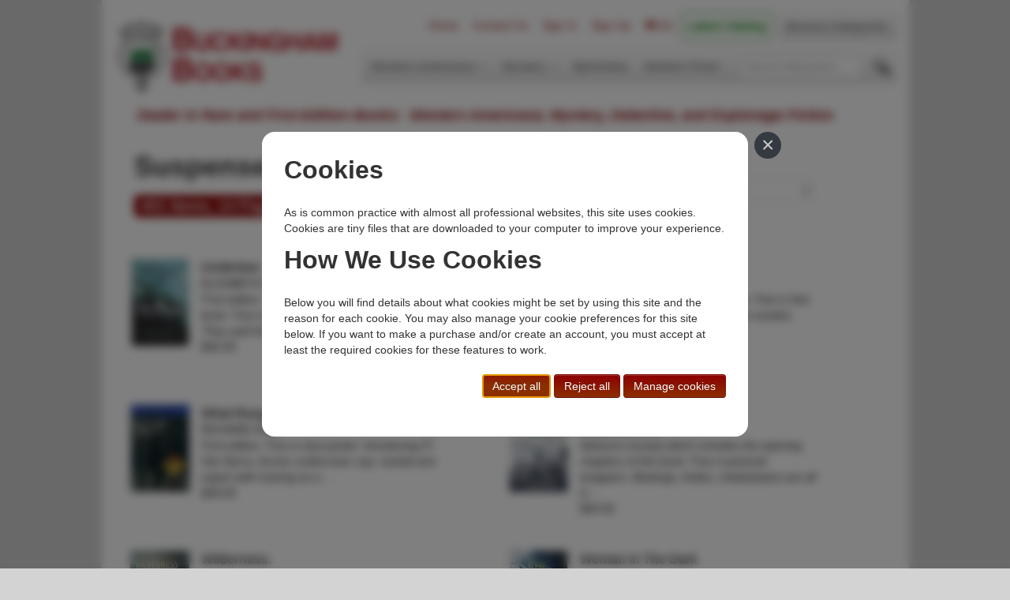

--- FILE ---
content_type: text/html; charset=utf-8
request_url: https://www.buckinghambooks.com/topic/suspense-thrillers/?page=19&sort_order=title
body_size: 5707
content:


<!DOCTYPE html>
<html lang="en">
    <head>
        <meta charset="utf-8"/>
        <meta http-equiv="content-type" content="text/html; charset=utf-8"/>
        <meta name="viewport" content="width=device-width, initial-scale=1.0">
        <meta name="description" content="Buckingham Books web site"/>
        <meta name="author" content="sales@buckinghambooks.com"/>

        <title>
    
         Suspense/Thrillers  books
    
</title>
        <link rel="icon" type="image/png" href="/static/basic_cms_store2/img/logo.png" />
        <link href="/static/basic_cms_store2/css/bootstrap-min.css" rel="stylesheet"/>
        <link rel="stylesheet" type="text/css" href="/static/basic_cms_store2/css/smoothness/jquery-ui-min.css" />
        <link href="/static/basic_cms_store2/css/styles.css" rel="stylesheet"/>
        <link href="/static/basic_cms_store2/css/print.css" rel="stylesheet" media="print"/>
        <link rel="stylesheet" href="https://maxcdn.bootstrapcdn.com/font-awesome/4.4.0/css/font-awesome.min.css">
        <link href="/static/gdpr-cookie-consent/css/gdpr-cookie-consent.css" rel="stylesheet" />
        <!-- HTML5 shim, for IE6-8 support of HTML5 elements -->
        <!--[if lt IE 9]>
          <script src="../assets/js/html5shiv.js"></script>
        <![endif]-->
        <!--[if IE]>
        <style type="text/css">
            #tagline {
                margin-top: -13px;
            }
        </style>
        <![endif]-->
        <script src="https://code.jquery.com/jquery-2.2.4.min.js"   integrity="sha256-BbhdlvQf/xTY9gja0Dq3HiwQF8LaCRTXxZKRutelT44="   crossorigin="anonymous"></script>
        <script src="https://code.jquery.com/ui/1.12.0/jquery-ui.min.js"   integrity="sha256-eGE6blurk5sHj+rmkfsGYeKyZx3M4bG+ZlFyA7Kns7E="   crossorigin="anonymous"></script>

        <script type="text/javascript" src="/static/basic_cms_store2/js/bootstrap-min.js"></script>
        <script type="text/javascript" src="/static/basic_cms_store2/js/index.js"></script>
        <script type="text/javascript" src="/static/basic_cms_store2/js/library.js"></script>

        <link rel="stylesheet" type="text/css" href="https://cdn.jsdelivr.net/npm/cookieconsent@3/build/cookieconsent.min.css" />
        
    <!-- Return to Top -->
    <a href="javascript:" id="return-to-top"><i class="icon-chevron-up"></i></a>
    <!-- ICON NEEDS FONT AWESOME FOR CHEVRON UP ICON -->
    <link href="//netdna.bootstrapcdn.com/font-awesome/3.2.1/css/font-awesome.css" rel="stylesheet">

    </head>
    <body>
        <div id="container">
            <div class="masthead">
                <ul class="nav nav-pills pull-right" style="margin-top: -10px; ">
                  <li><a href="/" rel=nofollow>Home</a></li>
                  <li><a href="/contact/" rel=nofollow>Contact Us</a></li>
<!-- FIXED: Put in user.is_authenticated                    -->
                  
                    <!-- The input in the following li had to be styled here for the styling to be applied -->
                    <li><a href="/accounts/login/?next=/topic/suspense-thrillers/?page=19&amp;sort_order=title" rel=nofollow>Sign In</a></li>
                  <li><a href="/accounts/signup/" rel=nofollow>Sign Up</a>
                  <li><a href="/cart/" title="Zero items in shopping cart" rel=nofollow><i class="fa fa-shopping-cart"></i> <span>(0)</span></a></li>
                  
                  
                  <li class="dropdown catalog-dropdown" style="margin-right:0.5rem">
                      <a href="https://drive.google.com/file/d/1UD9mFk4dEFDQTxUwjvAnyxcBFxHoNbtt/view" class="dropdown-toggle" style="color:hsla(120, 100%, 25%); font-weight:800" rel=nofollow>Latest Catalog </a>
                      
                      <ul class="dropdown-menu">
                          <li class="dropdown-header">Previous Catalogs...</li>
                          
                          <li><a href="https://drive.google.com/file/d/1HQe0fT-1n4nVfnbFYXYR2VpkDG2P_R0_/view?usp=drive_link" rel=nofollow>WA-154</a></li>
                          
                          <li><a href="https://drive.google.com/file/d/1hWAgQGYfT36Pb1IXjj2IHmAu4n0cOjv1/view?usp=drive_link" rel=nofollow>WA-153</a></li>
                          
                      </ul>
                      
                  </li>
                  
                  <li class="nav-link"><a href="/topic/">Browse Categories</a></li>
                  
                </ul>
                <h3 class="muted">
                    <a href="/" rel=nofollow><img src="/static/basic_cms_store2/img/site_head.png" alt="Rare and First Edition Books from Buckingham Books"/></a>
                </h3>
                <div class="navbar">
                  <div class="navbar-inner">
                    <div class="container">
                      <ul class="nav">
                        
                            
                                
                                    <li class="dropdown">
                                        <a href="#" class="dropdown-toggle" data-toggle="dropdown" rel=nofollow>Western Americana <b class="caret"></b></a>
                                        <ul class="dropdown-menu">
                                        
                                            <li><a href="/topic/billy-the-kid/" rel=nofollow>Billy the Kid</a></li>
                                        
                                            <li><a href="/topic/cowboys-ranching-cattle-range/" rel=nofollow>Cowboys, Cattle, &amp; Range</a></li>
                                        
                                            <li><a href="/topic/exploration-expedition/" rel=nofollow>Exploration &amp; Expeditions</a></li>
                                        
                                            <li><a href="/topic/indians/" rel=nofollow>Indians</a></li>
                                        
                                            <li><a href="/topic/outlaws-lawmen/" rel=nofollow>Outlaws &amp; Lawmen</a></li>
                                        
                                            <li><a href="/topic/military/" rel=nofollow>Military</a></li>
                                        
                                            <li><a href="/topic/states-territories/" rel=nofollow>States &amp; Territories</a></li>
                                        
                                            <li><a href="/topic/transportation/" rel=nofollow>Transportation</a></li>
                                        
                                            <li><a href="/topic/railroad/" rel=nofollow>Railroads</a></li>
                                        
                                            <li><a href="/topic/women/" rel=nofollow>Women</a></li>
                                        
                                        </ul>
                                    </li>
                                
                            
                        
                            
                                
                                    <li class="dropdown">
                                        <a href="#" class="dropdown-toggle" data-toggle="dropdown" rel=nofollow>Mystery <b class="caret"></b></a>
                                        <ul class="dropdown-menu">
                                        
                                            <li><a href="/topic/authors-1st-mystery/" rel=nofollow>Author&#x27;s First Mystery</a></li>
                                        
                                            <li><a href="/topic/bibliomystery/" rel=nofollow>Bibliomysteries</a></li>
                                        
                                            <li><a href="/topic/crime-club-mystery/" rel=nofollow>Crime Club</a></li>
                                        
                                            <li><a href="/topic/espionage/" rel=nofollow>Espionage</a></li>
                                        
                                            <li><a href="/topic/fine-arts-mysteries/" rel=nofollow>Fine Arts Mysteries</a></li>
                                        
                                            <li><a href="/topic/historical-mysteries/" rel=nofollow>Historical</a></li>
                                        
                                            <li><a href="/topic/police-procedurals/" rel=nofollow>Police Procedurals</a></li>
                                        
                                            <li><a href="/topic/queens-quorum/" rel=nofollow>Queen&#x27;s Quorum</a></li>
                                        
                                            <li><a href="/topic/sherlock-holmes/" rel=nofollow>Sherlockiana</a></li>
                                        
                                            <li><a href="/topic/suspense-thrillers/" rel=nofollow>Suspense / Thrillers</a></li>
                                        
                                        </ul>
                                    </li>
                                
                            
                        
                            
                                
                                    <li><a href="/topic/ephemera/" rel=nofollow>Ephemera</a></li>
                                
                            
                        
                            
                                
                                    <li><a href="/topic/modern-first-edition/" rel=nofollow>Modern Firsts</a></li>
                                
                            
                        
                            
                        
                            
                        
                            
                        
                            
                        
                            
                        
                            
                        
                            
                        
                            
                        
                            
                        
                            
                        
                            
                        
                            
                        
                            
                        
                            
                        
                            
                        
                            
                        
                            
                        
                            
                        
                            
                        
                            
                        
                        <li>
                            <form id="search_form" action="/search/" method="GET">
                                <input type="text" name="q" placeholder="Search title/author..." title="Include quotes around search text to force an exact match.  Prefix with a: to search only by author."/>
                                <input type="image" src="/static/basic_cms_store2/img/find.png" title="Enter word(s) from author name and/or book title and then click to search"/>&nbsp;&nbsp;
                                <input type="hidden" name="sort_order" value="title" />
                                <input type="hidden" name="author" value="" />
                            </form>
                        </li>
                      </ul>
                      <script type="text/javascript">
                        $('#search_form [name="q"]').on("change", function() {

                        })
                      </script>
                    </div>
                  </div>
                </div><!-- /.navbar -->
                <div id="tagline">
                    <h2 style="box-sizing:border-box;">Dealer in Rare and First-Edition Books:&nbsp;&nbsp;Western Americana; Mystery, Detective, and Espionage Fiction</h2>
                </div>
            </div>
            <div class="container">
                
<div class="row" style="margin-bottom:2rem">
    <div class="span8" id="results_summary">
        
            <h1> Suspense/Thrillers </h1>
        
        <div  style="display:inline-block;margin-bottom:1.3rem;font-weight:700; font-size:1.2rem;background-color: #8B0000;color:white;border-radius:5px; padding:4px 8px;">401 items, 14 Pages of Results
        </div>
    </div>
    <script type="text/javascript">
        <!-- If querying, then sort_order is the only thing set in the option value attributes because queries can be so variable and can contain quotes, etc.  The query is always filled in to the query field and all preliminary submissions, including select choices, are from there.  The footer links are OK because they have quotes transformed when rendered -->
        let sort_value = "/topic/suspensethrillers/?sort_order=title"
        $(function(){
            $('#sort_order')[0].value = sort_value
        })
    </script>
    <div class="span4">
        <br>
        <label><b>Sort Order:</b></label>
        <select id="sort_order">
            <option value="/topic/suspensethrillers/?sort_order=title">Title Ascending</option>
            <option value="/topic/suspensethrillers/?sort_order=-title">Title Descending</option>
            <option value="/topic/suspensethrillers/?sort_order=author">Author Ascending</option>
            <option value="/topic/suspensethrillers/?sort_order=-author">Author Descending</option>
            <option value="/topic/suspensethrillers/?sort_order=-date_created">Arrival Date - Most Recent First</option>
            <option value="/topic/suspensethrillers/?sort_order=date_created">Arrival Date - Oldest First</option>
            <option value="/topic/suspensethrillers/?sort_order=price">Price - Lowest First</option>
            <option value="/topic/suspensethrillers/?sort_order=-price">Price - Highest First</option>
        </select>
    </div>
</div>
<div class="row">

        <div class="span6">
            
                <div class="book_result" id="book_41528">
                    <div class="book_result_thumb">
                        <a href="/book/undertow/" title="Undertow">
                            <img src='/media/images/thumb/41528.jpg' alt="Undertow" />
                        </a>
                    </div>
                    <div>
                        <p class="caption" style="float: left;">
                            <a href="/book/undertow/" title="Undertow">
                                <span class="book_title">Undertow</span><br/>
                            ELIZABETH HEATHCOTE<br/>
                            <i>First edition. Signed by the author. Author&#x27;s first book. Fine in dust jacket. *My husband&#x27;s lover. They said her death …</i>
                            <br/>$45.00
                            </a>
                        </p>
                    </div>
                </div>

        </div>
    

        <div class="span6">
            
                <div class="book_result" id="book_31470">
                    <div class="book_result_thumb">
                        <a href="/book/voodoo-eyes/" title="Voodoo Eyes.">
                            <img src='/media/images/thumb/31470.jpg' alt="Voodoo Eyes." />
                        </a>
                    </div>
                    <div>
                        <p class="caption" style="float: left;">
                            <a href="/book/voodoo-eyes/" title="Voodoo Eyes.">
                                <span class="book_title">Voodoo Eyes.</span><br/>
                            NICK STONE<br/>
                            <i>First edition. Signed by the author. Fine in fine dust jacket. Meet the man with the voodoo eyes: Solomon Boukman. …</i>
                            <br/>$40.00
                            </a>
                        </p>
                    </div>
                </div>

        </div>
    </div><div class="row">

        <div class="span6">
            
                <div class="book_result" id="book_12354">
                    <div class="book_result_thumb">
                        <a href="/book/what-rough-beast/" title="What Rough Beast?">
                            <img src='/media/images/thumb/12354.jpg' alt="What Rough Beast?" />
                        </a>
                    </div>
                    <div>
                        <p class="caption" style="float: left;">
                            <a href="/book/what-rough-beast/" title="What Rough Beast?">
                                <span class="book_title">What Rough Beast?</span><br/>
                            RICHARD HILL<br/>
                            <i>First edition. Fine in dust jacket. Introducing PI Gat Sierra, former undercover cop, marital arts expert with training as a …</i>
                            <br/>$28.00
                            </a>
                        </p>
                    </div>
                </div>

        </div>
    

        <div class="span6">
            
                <div class="book_result" id="book_20136">
                    <div class="book_result_thumb">
                        <a href="/book/white-jazz-1/" title="White Jazz.">
                            <img src='/media/images/thumb/20136.jpg' alt="White Jazz." />
                        </a>
                    </div>
                    <div>
                        <p class="caption" style="float: left;">
                            <a href="/book/white-jazz-1/" title="White Jazz.">
                                <span class="book_title">White Jazz.</span><br/>
                            JAMES ELLROY<br/>
                            <i>Advance excerpt which includes the opening chapters of this book. Fine in pictorial wrappers. Beatings, bribes, shakedowns are all in …</i>
                            <br/>$50.00
                            </a>
                        </p>
                    </div>
                </div>

        </div>
    </div><div class="row">

        <div class="span6">
            
                <div class="book_result" id="book_20869">
                    <div class="book_result_thumb">
                        <a href="/book/wilderness-1/" title="Wilderness.">
                            <img src='/media/images/thumb/20869.jpg' alt="Wilderness." />
                        </a>
                    </div>
                    <div>
                        <p class="caption" style="float: left;">
                            <a href="/book/wilderness-1/" title="Wilderness.">
                                <span class="book_title">Wilderness.</span><br/>
                            ROBERT B. PARKER<br/>
                            <i>First edition. Signed by the author. Aaron Newman witnesses a murder and identifies the killer as Adolph Karl, a professional …</i>
                            <br/>$100.00
                            </a>
                        </p>
                    </div>
                </div>

        </div>
    

        <div class="span6">
            
                <div class="book_result" id="book_45413">
                    <div class="book_result_thumb">
                        <a href="/book/woman-in-the-dark/" title="Woman In The Dark">
                            <img src='/media/images/thumb/45413.jpg' alt="Woman In The Dark" />
                        </a>
                    </div>
                    <div>
                        <p class="caption" style="float: left;">
                            <a href="/book/woman-in-the-dark/" title="Woman In The Dark">
                                <span class="book_title">Woman In The Dark</span><br/>
                            VANESSA SAVAGE<br/>
                            <i>First edition. Signed by the author. As new, unread copy in dust jacket. Author&#x27;s first novel. For Sarah and Patrick, …</i>
                            <br/>$45.00
                            </a>
                        </p>
                    </div>
                </div>

        </div>
    </div><div class="row">

        <div class="span6">
            
                <div class="book_result" id="book_38114">
                    <div class="book_result_thumb">
                        <a href="/book/written-in-the-blood/" title="Written In The Blood">
                            <img src='/media/images/thumb/38114.jpg' alt="Written In The Blood" />
                        </a>
                    </div>
                    <div>
                        <p class="caption" style="float: left;">
                            <a href="/book/written-in-the-blood/" title="Written In The Blood">
                                <span class="book_title">Written In The Blood</span><br/>
                            STEPHEN LLOYD JONES<br/>
                            <i>First edition. Signed and dated by the author. Fine in dust jacket. High in the mountains of the Swiss Alps …</i>
                            <br/>$45.00
                            </a>
                        </p>
                    </div>
                </div>

        </div>
    

        <div class="span6">
            
                <div class="book_result" id="book_42258">
                    <div class="book_result_thumb">
                        <a href="/book/wrong-place/" title="Wrong Place">
                            <img src='/media/images/thumb/42258.jpg' alt="Wrong Place" />
                        </a>
                    </div>
                    <div>
                        <p class="caption" style="float: left;">
                            <a href="/book/wrong-place/" title="Wrong Place">
                                <span class="book_title">Wrong Place</span><br/>
                            MICHELLE DAVIES<br/>
                            <i>First edition. Signed by the author. As new, unread copy in dust jacket. When a man fails in his attempt …</i>
                            <br/>$45.00
                            </a>
                        </p>
                    </div>
                </div>

        </div>
    </div><div class="row">

        <div class="span6">
            
                <div class="book_result" id="book_14957">
                    <div class="book_result_thumb">
                        <a href="/book/yellow-dog-contract/" title="Yellow-Dog Contract.">
                            <img src='/media/images/thumb/14957.jpg' alt="Yellow-Dog Contract." />
                        </a>
                    </div>
                    <div>
                        <p class="caption" style="float: left;">
                            <a href="/book/yellow-dog-contract/" title="Yellow-Dog Contract.">
                                <span class="book_title">Yellow-Dog Contract.</span><br/>
                            ROSS THOMAS<br/>
                            <i>First edition. Uncorrected proofs. Very good in printed wrappers with one 5&quot; cut on rear wrapper. A large sum of …</i>
                            <br/>$40.00
                            </a>
                        </p>
                    </div>
                </div>

        </div>
    

        <div class="span6">
            
                <div class="book_result" id="book_28714">
                    <div class="book_result_thumb">
                        <a href="/book/yellow-dog-contract-2/" title="Yellow-Dog Contract.">
                            <img src='/media/images/thumb/28714.jpg' alt="Yellow-Dog Contract." />
                        </a>
                    </div>
                    <div>
                        <p class="caption" style="float: left;">
                            <a href="/book/yellow-dog-contract-2/" title="Yellow-Dog Contract.">
                                <span class="book_title">Yellow-Dog Contract.</span><br/>
                            ROSS THOMAS<br/>
                            <i>First edition. Inscribed by the author to a collector. Fine in dust jacket. A large sum of money brings former …</i>
                            <br/>$125.00
                            </a>
                        </p>
                    </div>
                </div>

        </div>
    </div><div class="row">

        <div class="span6">
            
                <div class="book_result" id="book_21428">
                    <div class="book_result_thumb">
                        <a href="/book/yellow-dog-contract-5/" title="Yellow-Dog Contract.">
                            <img src='/media/images/thumb/21428.jpg' alt="Yellow-Dog Contract." />
                        </a>
                    </div>
                    <div>
                        <p class="caption" style="float: left;">
                            <a href="/book/yellow-dog-contract-5/" title="Yellow-Dog Contract.">
                                <span class="book_title">Yellow-Dog Contract.</span><br/>
                            ROSS THOMAS<br/>
                            <i>First edition. Fine in dust jacket with light wear to the spine ends. Harvey Longmire, former campaign manager and Washington …</i>
                            <br/>$100.00
                            </a>
                        </p>
                    </div>
                </div>

        </div>
    

</div>


    <div class="pagination">
        
            
                <a class="item " href="?page=1&sort_order=title">1</a>
            
        
            
                <a class="item " href="?page=2&sort_order=title">2</a>
            
        
            
                <span class="item">…</span>
            
        
            
                <a class="item " href="?page=11&sort_order=title">11</a>
            
        
            
                <a class="item " href="?page=12&sort_order=title">12</a>
            
        
            
                <a class="item " href="?page=13&sort_order=title">13</a>
            
        
            
                <span class="active item">14</span>
            
        
    </div>
				


            </div>
        </div>
        <div class="footer">
            <style>
.memberships img {
  max-width:110px;
  padding: 0 10px;
}
</style>
<div class="row" style="margin-top:1rem">
<div class="span1">
</div>
<div class="span3">
<b>Buckingham Books</b><br>8058 Stone Bridge Rd<br>Greencastle, PA 17225-9786 USA
</div>
<div class="span3">
Toll Free <b>+1.800-595-1418</b><br>Phone <b>+1.717-597-5657</b><br>Fax <b>+1.717-510-1198</b><br><a href="mailto:sales@buckinghambooks.com"><b>sales@buckinghambooks.com</b></a>
</div>
<div class="span3">
    <a href="/go/terms-of-sale/" rel="nofollow">Terms of Sale</a><br>
    <a href="/go/privacy-policy/" rel="nofollow">Privacy Policy</a><br>
    <a href="/go/cookie-policy/" rel="nofollow">Cookie Policy</a><br>
    <a href="/cookies/" rel="nofollow">Manage Cookies</a>
</div>
<div class="span2">
  <a href="https://www.instagram.com/buckinghambooks/"><img src="/static/basic_cms_store2/img/BuckinghamBooksOnInstagram_white_150.png" alt="Follow Buckingham Books on Instagram"></a>
</div>
</div>
<div class="memberships row" style="padding: 2.5rem 0 0.75rem 0">
<div class="span1">
</div>
<div class="span2">
  <a href="https://www.abaa.org"><img src="/static/basic_cms_store2/img/ABAA_logo_bw.png"></a>
</div>
<div class="span2">
  <a href="https://ilab.org/"><img src="/static/basic_cms_store2/img/ILAB logo.png"></a>
</div>
<div class="span2">
  <a href="https://www.ioba.org"><img src="https://static.wixstatic.com/media/9c1228_35f046e3999d484aadd0ecf57e3e18f7~mv2.png/v1/fill/w_109,h_78,al_c,q_85,usm_0.66_1.00_0.01/IOBA-Logo-DarkBkg-3.webp"></a>
</div>
<div class="span2">
  <a href="https://www.texasbooksellers.org/"><img src="https://www.texasbooksellers.org/resources/Pictures/TxBA_logo_reverse.png"></a>
</div>
<div class="span2">
  <a href="http://www.rmaba.org"><img src="/static/basic_cms_store2/img/Rocky_Mountain_Antiquarian_Booksellers_Association_Logo200_1.png"></a>
</div>
<div class="span1">
</div>
</div>
            <div style="margin-top:1rem">&copy 2014 - 2026 Buckingham Books.  All Rights Reserved.</div>
        </div>

        

        
        

        



    
    <script id="cc_script" data-modal-dialog-url="/cookies/modal-dialog/" src="/static/gdpr-cookie-consent/js/gdpr-cookie-consent.min.js" nonce=""></script>


    </body>
</html>


--- FILE ---
content_type: text/html; charset=utf-8
request_url: https://www.buckinghambooks.com/cookies/modal-dialog/
body_size: 1542
content:

<div id="cc_modal_window" class="cc-modal-window">
    <div class="cc-modal-dialog">
        <button id="cc_modal_close" type="button" class="cc-modal-close" aria-label="Close">
            <span aria-hidden="true">&times;</span>
        </button>
        <section id="cc_section_quick_info">
            <h2>Cookies</h2>
            

<p>As is common practice with almost all professional websites, this site uses cookies.  Cookies are tiny files that are downloaded to your computer to improve your experience.
<h2>How We Use Cookies</h2>
<p>Below you will find details about what cookies might be set by using this site and the reason for each cookie.  You may also manage your cookie preferences for this site below.  If you want to make a purchase and/or create an account, you must accept at least the required cookies for these features to work.</p>

            <div class="cc-buttons">
                <button id="cc_accept_all_cookies" class="cc-button btn btn-primary" type="button">Accept all</button>
                <button id="cc_reject_all_cookies" class="cc-button btn btn-primary" type="button">Reject all</button>
                <button id="cc_manage_cookies" class="cc-button btn btn-primary" type="button">Manage cookies</button>
            </div>
        </section>
        <section id="cc_section_manage_cookies" class="cc-hidden">
            
<form id="cc_preferences_form" action="/cookies/" method="post">
    <input type="hidden" name="csrfmiddlewaretoken" value="1sFjf7RgEvq8dpBffTtVcPeGtykCMOHdN1kYCZzoXAGCbHJXbZdsmHLfLoobaPU7">
    <header class="cc-header">
        <h2>Manage Cookies</h2>
    </header>
    <div class="cc-buttons">
        <button id="cc_accept_all" class="cc-button btn btn-secondary" type="button">Accept all</button>
        <button id="cc_reject_all" class="cc-button btn btn-secondary" type="button">Reject all</button>
    </div>
    
    
        <section class="cc-section">
            <header class="cc-header">
                <h3>Essential Cookies</h3>
                <label class="cc-switch" id="cc_switch_essential">
                    <input name="sections" value="essential" class="cc_section_checkbox" data-section="essential" type="checkbox" checked="checked" disabled="disabled">
                    <span class="cc-slider"></span>
                </label>
            </header>
            <p>These cookies are always on because they’re essential for making this website function and to make it safe. Without these cookies, services you’ve asked for can’t be provided.</p>
            <details>
                <summary>Show cookie providers</summary>
                <article>
                    <ul class="">
                        
                            <li class="">This website</li>
                        
                            <li class="">Stripe</li>
                        
                    </ul>
                    <p><a href="/cookies/#section_essential" class="">Learn more</a></p>
                </article>
            </details>

        </section>
    
        <section class="cc-section">
            <header class="cc-header">
                <h3>Spam Prevention Cookies</h3>
                <label class="cc-switch" id="cc_switch_anti_spam">
                    <input name="sections" value="anti_spam" class="cc_section_checkbox" data-section="anti_spam" type="checkbox">
                    <span class="cc-slider"></span>
                </label>
            </header>
            



<p>We use Google RECAPTCHA Invisible Version 2 to help us prevent spam submissions through our Contact Us page.  Your use of the invisible reCAPTCHA is subject to the Google <a href="https://policies.google.com/privacy?hl=en">Privacy Policy</a> and <a href="https://policies.google.com/terms?hl=en">Terms of Use</a>.  See below for a description of the information that might be sent from your browser to Google's servers when using RECAPTCHA Invisible Version 2.</p>
            <details>
                <summary>Show cookie providers</summary>
                <article>
                    <ul class="">
                        
                            <li class="">Google RECAPTCHA</li>
                        
                    </ul>
                    <p><a href="/cookies/#section_anti_spam" class="">Learn more</a></p>
                </article>
            </details>

        </section>
    
        <section class="cc-section">
            <header class="cc-header">
                <h3>Performance Cookies</h3>
                <label class="cc-switch" id="cc_switch_performance">
                    <input name="sections" value="performance" class="cc_section_checkbox" data-section="performance" type="checkbox">
                    <span class="cc-slider"></span>
                </label>
            </header>
            <p>These cookies help us analyze how many people are using this website, where they come from and how they're using it.</p>
            <details>
                <summary>Show cookie providers</summary>
                <article>
                    <ul class="">
                        
                            <li class="">Google Analytics</li>
                        
                    </ul>
                    <p><a href="/cookies/#section_performance" class="">Learn more</a></p>
                </article>
            </details>

        </section>
    
    <div class="cc-buttons">
        <button id="cc_save_preferences" class="cc-button btn btn-primary" type="submit">Save and close</button>
    </div>
</form>

        </section>
    </div>
</div>


--- FILE ---
content_type: text/css
request_url: https://www.buckinghambooks.com/static/basic_cms_store2/css/styles.css
body_size: 2818
content:
body {
    background-color: lightgray;
}

/* Bootstrap overrides/additions */
form p, form:not(#checkout-info) div, form:not(#checkout-info) div div {
    margin: auto;
    -webkit-column-break-inside: avoid;
    -moz-column-break-inside: avoid;
    page-break-inside: avoid;
    break-inside: avoid;
}

form .control-group {
    margin-bottom: auto;
}

form p[id^="error"] {
    margin-top:-10px;
}
form p[id^="error"] strong {
    font-style: italic;
}

.alert-block {
    min-height: 20px;
}

/* End Bootstrap overrides/additions */

.errorlist {
    font-style: italic;
    color: red;
}

.helptext {
    float: left;
    font-style: italic;
    color: darkred;
    font-size: 0.8rem;
    margin-top: -10px;
}

.border-right {
    border-right: 1px solid;
}

h1.book_title {
    margin:  0 0 0 0;
    font-size: 2rem;
    line-height: 110%;
    color: darkred;
 }

h2.author {
    line-height: 1.5rem;
}

#checkout_button {
    margin-top:8px;
}

#container {
    position: relative;
    width: 993px;
    background-color: #fff;
    height: auto;
    margin: 0 auto;
    padding: 15px;
}

/*
.container > hr {
    margin: 60px 0;
}
*/

#tagline {
    display: block;
    float: left;
    margin: 0;
    position: relative;
    margin: -28px 0 2.5rem 30px;
    height: 25px;
    color: darkred;
    font-family: "Helvetica Neue",Helvetica,Arial,sans-serif;
    line-height: 20px;
    font-style: italic;
/*    background-color: #ffffff; */
}

#tagline > h2 {
    font-size: 130%;
}

.masthead {
    height: 120px;
}

.navbar {
    max-width: 690px;
    height: auto;
    float: right;
    margin-top: -65px;
}

.navbar .navbar-inner {
    padding: 0;
    height: 35px;
    background-image: -webkit-linear-gradient(top, #ffffff, #e3e3e3) !important;
    background-image: linear-gradient(to bottom, #ffffff, #e3e3e3) !important;
}

.navbar .nav {
    margin: 0;
    display: table;
    width: 100%;
}

.navbar .nav li a {
    font-weight: bold;
    text-align: left;
    border-left: 1px solid rgba(255,255,255,.75);
    border-right: 1px solid rgba(0,0,0,.1);
}

.navbar .nav li:first-child a {
    border-left: 0;
    border-radius: 3px 0 0 3px;
}

.navbar .nav li:last-child a {
    border-right: 0;
    border-radius: 0 3px 3px 0;
}

#home_msg h1 {
    font-size: 1.5rem;
    line-height: 120%;
    margin: 0 0 0.3rem 0;
}

.catalog-row {
    border-bottom: 2px solid darkred;
    padding: 15px 0 15px 0;
    margin-bottom: 15px;
}

#search_form [name="q"] {
    max-width: 140px;
    z-index: 1000;
    margin: 5px 10px 5px 15px;
}

#results_summary>h1 {
    margin-bottom: 1rem;
    font-size: 36px;
}

.frame {
    box-sizing: border-box;
    border-top-left-radius: 10px;
    border-top-right-radius: 10px;
    border-bottom-right-radius: 10px;
    border-bottom-left-radius: 10px;
    background-color: #e3e3e3;
}

.frame .heading {
    position: relative;
    height: 20px;
    color: #fff;
    background-color: #8B0000;
    border-top-left-radius: 10px;
    border-top-right-radius: 10px;
    padding: 7px 10px 5px 10px;
    font-weight: bold;
    font-size: 107%;
    text-align: center;
}


.frame .content {
    position: relative;
    margin: 15px 10px 10px 20px;
    height: auto;
    overflow: hidden;
}

.featured {
    display:-webkit-box;
    display:-webkit-flex;
    display:-ms-flexbox;
    display:flex;
    -webkit-flex-wrap:wrap;
    -ms-flex-wrap:wrap;
    flex-wrap:wrap;
    margin-top:25px;
}

.featured .book_thumb {
    padding-inline-end:5px;
}

.book_thumb {
    overflow-wrap: break-word;
}

.footer {
    position: relative;
    margin: auto;
    width: 1000px;
    font-size: 90%;
    background-color: #690000;
    text-align: center;
    color: #fff;
    padding: 1rem 15px;
}

.book_thumb, .book_result {
    position: relative;
    width: 130px;
    min-height: 170px;
    margin-bottom: 15px;
}

.related .book_thumb {
    position: relative;
    width: 150px;
    min-height: 170px;
    margin-bottom: 15px;
    padding: 10px 0 0 10px;
}

.book_result {
    display: -webkit-box;
    display: -webkit-flex;
    display: -ms-flexbox;
    display: flex;
}

.book_result_thumb {
    position:relative;
    display:-webkit-box;
    display:-webkit-flex;
    display:-ms-flexbox;
    display:flex;
    -webkit-justify-content: space-around;
    -ms-flex-pack: distribute;
    justify-content: space-around;
    width:75px;
    height:auto;
    margin-right:10px;
}

.col1 {
    position: relative;
    float: left;
    margin-right: 18px;
}

.col2 {
    position: relative;
    float: right;
    /*clear: right; */
}

.book_result .distinct {
    position: relative;
    clear: left;
    height: 110px;
    margin-bottom: 15px;
}

.book_result_thumb img {
    position: relative;
    float: left;
    width:auto;
    max-width: 75px;
    height: auto;
    max-height: 120px;
    margin-right: 10px;
    margin-bottom: 5px;
}

.book_thumb img {
    max-width: 75px;
    max-height: 110px;
    height: auto;
    margin-bottom: 5px;
}

.book_thumb .book_title, .book_result .book_title {
    font-size: 115%;
    font-weight: bold;
}

.book_thumb .caption {
    clear: both;
    margin: 0 5px 10px 0;
}

.book_result .caption {
    width: 300px;
}

.col-left, .col-right {
    position: relative;
    width: 435px;
    float: left;
    margin-left: 20px;
}

form ul {
    list-style-type: none;
}

.asset-list {
    border-radius: 10px;
    background-color: #EBEBEB;
    padding: 5px 10px 20px 10px;
}
.asset-list hr {
    margin: 10px 0 10px 0;
}

.asset-list div {
    margin: 1px 10px 1px 10px;
}

.asset-list h4 {
    margin: 10px;
}

.catalog {
    height: auto;
    overflow: auto;
    width: 100%;
}

.catalog img {
    max-height: 100px;
}

.book_thumb a {
    margin-left: auto;
    margin-right: auto;
}

.book_thumb a:link { color: darkred; text-decoration: none; }
.book_thumb a:hover { color: darkred; text-decoration: underline; }
.book_thumb a:active { color: darkred; text-decoration: none; }
.book_thumb a:visited { color: darkred; text-decoration: none; }

.book_result a:link .book_title { color: #333333; text-decoration: none; }
.book_result a:hover .book_title { color: #333333; text-decoration: underline; }
.book_result a:active .book_title { color: #333333; text-decoration: none; }
.book_result a:visited .book_title { color: #333333; text-decoration: none; }

.book_result a:link { color: #000; text-decoration: none; }
.book_result a:hover { color: #000; text-decoration: none; }
.book_result a:active { color: #000; text-decoration: none; }
.book_result a:visited { color: #000; text-decoration: none; }

.footer a:link { color: #fff; text-decoration: none; }
.footer a:hover { color: #fff; text-decoration: underline; }
.footer a:active { color: #fff; text-decoration: none; }
.footer a:visited { color: #fff; text-decoration: none; }

.pagination {
    display:-webkit-box;
    display:-webkit-flex;
    display:-ms-flexbox;
    display:flex;
    -webkit-box-pack: center;
    -webkit-justify-content: center;
    -ms-flex-pack: center;
    justify-content: center;
    font-family: "Helvetica Neue",Helvetica,Arial,sans-serif;
    font-size: 16px;
    font-weight:600;
    margin: 0.75rem;
}
.pagination .item {
    margin: 0 0.6rem;
}

.endless_page_link {
    margin: 0 8px;
}

.endless_page_current {
    background-color: #8b0000;
    color: white;
    padding: 7px;
    border-radius:5px;
}

#return-to-top {
    position: fixed;
    bottom: 20px;
    right: 20px;
    background: rgb(0, 0, 0);
    background: rgba(0, 0, 0, 0.7);
    width: 50px;
    height: 50px;
    display: block;
    text-decoration: none;
    border-radius: 35px;
    display: none;
    -webkit-transition: all 0.3s linear;
    -webkit-transition: all 0.3s ease;
    transition: all 0.3s ease;
    z-index: 999;
}
#return-to-top i {
    color: #fff;
    margin: 0;
    position: relative;
    left: 16px;
    top: 13px;
    font-size: 19px;
    -webkit-transition: all 0.3s ease;
    transition: all 0.3s ease;
}
#return-to-top:hover {
    background: rgba(0, 0, 0, 0.9);
}
#return-to-top:hover i {
    color: #fff;
    top: 5px;
}

#accounts .action form {
    display: flex;
    flex-direction: column;
}

#accounts .action h1 {
    font-size: 1.75rem;
    text-align: center;
}

#accounts .action a:not(.button):not(.btn) {
    font-weight: bold;
}

#accounts .action .btn {
    align-self: center;
}

#accounts .action .btn ~ .btn{
    margin-top: 10px;
}

.password-change .alert {
    text-align: center;
    margin-top: 2rem;
}

label[for="id_captcha"] {
    display: none;
}

/* .css-columns is placed on the <form> element if embedding the submit button within the columns (odd-number of fields) and is placed on a <div> tag wrapping the fields when there is an even number of form elements and so the submit button is centered below the fields. */
.css-columns {
    width: 100% !important;
}
.two.css-columns {
    column-count: 2;
    column-width: 180px;
}
.three.css-columns {
    column-width: 190px;
    column-count: 3;
}
.four.css-columns {
    column-width: 200px;
    column-count: 4;
}

.topic-list {
    list-style-type: none;
}

.nav-link {
    border-radius: 3px;
    border: 1px solid lightgray;
    font-weight: bold;
    text-shadow: 0 1px 0 #ffffff;
    background: linear-gradient(to bottom, #ffffff, #e3e3e3) !important;
}
.nav-link a {
    color: #777777;
}

#authors_recommendations .heading {
    font-size: 100%;
}

.book_thumb_recommend img {
	position: relative;
    float: left;
    width: auto;
    max-width: 75px;
    height: auto;
    max-height: 120px;
    margin-right: 25px;
    margin-bottom: 5px;
}
#slideshow {
    height: 140px;
    margin: 0;
    padding: 0;
    -ms-grid-column: 2;
}
#slideshow > div {
    margin-left: auto;
    margin-right: auto;
    position: relative;
    top: 0;
    left: 0;
    width: 70%;
    height: 140px;
    display: -webkit-box;
    display: -ms-flexbox;
    display: flex;
    -webkit-box-orient: vertical;
    -webkit-box-direction: normal;
    -webkit-box-pack: center;
    -ms-flex-pack: center;
    -webkit-box-align: center;
    -ms-flex-align: center;
    align-items: center;
    overflow: hidden;
}
#slideshow > div a {
    text-align: center;
}
#slideshow > div .title {
    position: absolute;
    left: 0;
    bottom: 0;
    display: -webkit-box;
    display: -ms-flexbox;
    display: flex;
    -webkit-box-align: center;
        -ms-flex-align: center;
            align-items: center;
    font-family: 'Nunito Sans', sans-serif;
    color: white;
    font-size: 0.9rem;
    font-weight: 800;
    min-height: 35px;
    width: 345px;
    background-color: rgba(0, 0, 0, 0.65);
    padding: 3px 10px;
}
#slideshow i.fa {
    position: absolute;
    top: 45px;
    color: #eee;
    cursor: pointer;
    z-index: 999;
}
#slideshow i.fa-angle-left {
    left: 10px;
	color: #8b0000;
}
#slideshow i.fa-angle-right {
    right: 10px;
	color: #8b0000;
}

.banner {
    font-size: 1.1rem;
    margin-block: 1rem;
    font-weight: 600;
    text-align: center;
    text-wrap-style: balance;
    color: #8B0000;
    background-color: white;
    border: 2px solid #8B0000;
    padding: 7px 10px;
}

/* Bootstrap overrides */
.nav-tabs>li>a, .nav-pills>li>a {
    padding-left: 8px;
    padding-right: 8px;
}

.slbCaption {
    color: white !important;
}

/* Catalog dropdown navigation styles */
/* Hover-based dropdown for catalog navigation */
.catalog-dropdown:hover .dropdown-menu {
    display: block;
}

.catalog-dropdown .dropdown-menu {
    margin-top: 0;
}

/* Green border for Latest Catalog button */
.catalog-dropdown > a {
    border: 1px solid hsla(120, 100%, 25%, 1);
    border-radius: 5px;
    margin: 0 !important;
    padding: 10px 8px !important;
}

.catalog-dropdown .dropdown-header {
    padding: 3px 20px;
    font-weight: 700;
    color: hsla(120, 100%, 25%, 1);
    text-wrap-mode: nowrap;
}

--- FILE ---
content_type: text/css
request_url: https://www.buckinghambooks.com/static/gdpr-cookie-consent/css/gdpr-cookie-consent.css
body_size: 966
content:
/* The switch - the box around the slider */
:root {
  --cc-primary: #007bff;
  --cc-light-gray: #ccc;
  --cc-dark-gray: #343a40;
  --cc-light: #fff;
  --cc-backdrop: rgba(0, 0, 0, 0.5);
}

.cc-switch {
  position: relative;
  display: inline-block;
  width: 60px;
  height: 34px;
  transform: scale(0.66);
  /* The slider */
}
.cc-switch input {
  opacity: 0;
  width: 0;
  height: 0;
}
.cc-switch .cc-slider {
  position: absolute;
  cursor: pointer;
  top: 0;
  left: 0;
  right: 0;
  bottom: 0;
  background-color: var(--cc-light-gray);
  -webkit-transition: 0.4s;
  transition: 0.4s;
  border-radius: 34px;
}
.cc-switch .cc-slider:before {
  position: absolute;
  content: "";
  height: 26px;
  width: 26px;
  left: 4px;
  bottom: 4px;
  background-color: var(--cc-light);
  -webkit-transition: 0.4s;
  transition: 0.4s;
  border-radius: 50%;
}
.cc-switch input:checked + .cc-slider {
  background-color: var(--primary, var(--cc-primary));
}
.cc-switch input:focus + .cc-slider {
  box-shadow: 0 0 1px var(--primary, var(--cc-primary));
}
.cc-switch input:checked + .cc-slider:before {
  -webkit-transform: translateX(26px);
  -ms-transform: translateX(26px);
  transform: translateX(26px);
}
.cc-switch input[disabled] + .cc-slider {
  opacity: 0.5;
  cursor: not-allowed;
}

header.cc-header {
  display: flex;
  justify-content: space-between;
  align-items: center;
  flex-wrap: wrap;
}
header.cc-header .cc-switch {
  margin-left: auto;
}
header.cc-header div {
  text-align: right;
}

.cc-buttons {
  text-align: right;
  margin: 1.5em 0;
}

.cc-table {
  width: 100%;
}
.cc-table th, .cc-table td {
  width: 50%;
  vertical-align: top;
  padding: 1em;
  border-bottom: 1px solid var(--cc-light-gray);
}
.cc-table th p:last-child, .cc-table td p:last-child {
  margin-bottom: 0;
}
.cc-table th {
  font-weight: normal;
  opacity: 0.8;
}
.cc-table td[colspan] {
  background: var(--cc-light-gray);
}

.cc-modal-window {
  position: fixed;
  background-color: var(--cc-backdrop);
  backdrop-filter: blur(6px);
  top: 0;
  right: 0;
  bottom: 0;
  left: 0;
  padding: 3em;
  z-index: 2000;
  transition: all 0.3s;
  visibility: visible;
  opacity: 1;
  pointer-events: auto;
  overflow: auto;
  display: flex;
  align-items: center;
  justify-content: center;
}
.cc-modal-window .cc-modal-dialog {
  position: relative;
  max-width: 40em;
  margin: auto;
  padding: 2em;
  background: var(--cc-light);
  border-radius: 1rem;
}
.cc-modal-window .cc-modal-dialog .cc-modal-close {
  padding: 0;
  border: none;
  border-radius: 50%;
  background: var(--cc-dark-gray);
  color: var(--cc-light-gray);
  font-size: 200%;
  position: absolute;
  right: -1.5em;
  text-align: center;
  top: 0;
  height: 1.2em;
  width: 1.2em;
  text-decoration: none;
  line-height: 1em;
}
.cc-modal-window .cc-modal-dialog .cc-modal-close:hover, .cc-modal-window .cc-modal-dialog .cc-modal-close:focus, .cc-modal-window .cc-modal-dialog .cc-modal-close:active {
  color: var(--cc-light);
  outline: none;
}
.cc-modal-window header {
  font-weight: bold;
}
.cc-modal-window h2 {
  margin: 0 0 1.5rem 0;
}

@media (max-width: 40em) {
  .cc-modal-window {
    padding: 1.5em;
  }
  .cc-modal-window .cc-modal-dialog {
    border-radius: 2rem;
  }
  .cc-modal-window .cc-modal-dialog .cc-modal-close {
    right: 2rem;
    top: 2rem;
    color: var(--cc-light);
    background: var(--cc-light-gray);
  }
  .cc-modal-window .cc-modal-dialog .cc-modal-close:focus, .cc-modal-window .cc-modal-dialog .cc-modal-close:active {
    color: var(--cc-dark-gray);
  }
}
.cc-section summary {
  cursor: pointer;
}

.cc-section-anchor {
  position: absolute;
  height: 0;
  overflow: hidden;
  visibility: hidden;
}

.cc-hidden {
  display: none;
}


--- FILE ---
content_type: text/css
request_url: https://www.buckinghambooks.com/static/basic_cms_store2/css/print.css
body_size: -70
content:
.btn, .nav-pills {
    display: none;
    visibility: hidden;
}

--- FILE ---
content_type: application/javascript
request_url: https://www.buckinghambooks.com/static/basic_cms_store2/js/library.js
body_size: 205
content:
$.fn.exists = function(){ return this.length>0; }

// For actuating font awesome spinner icons
$(function() {
    // First make sure spinner is hidden upon display and then start the spinner when the button is clicked
    $('button .fa-spinner').hide().closest('button').click(startSpinner);
})

function startSpinner(e) {
    $button = $(e.target);
    // First pull out the spinner icon
    $icon = $button.find('i.fa-spinner').detach();
    $button.empty();
    $icon.addClass('fa-spin').appendTo($button).show(); // Add class to make spin in case not already on the element
}

--- FILE ---
content_type: application/javascript
request_url: https://www.buckinghambooks.com/static/basic_cms_store2/js/index.js
body_size: 393
content:
$(function() {
    $('.button').button();
    $('#search_form [name="q"]').autocomplete({
        source: "/ts/",
        minLength: 3,
        select: function( event, ui ) {
            event.preventDefault();
            document.location = '/topic/' + ui.item.value + '/';
            $('#search_form [name="q"]').value = ui.item.label;
        }
    });

    // ===== Scroll to Top ==== 
    $(window).scroll(function() {
        if ($(this).scrollTop() >= 50) {        // If page is scrolled more than 50px
            $('#return-to-top').fadeIn(200);    // Fade in the arrow
        } else {
            $('#return-to-top').fadeOut(200);   // Else fade out the arrow
        }
    });
    $('#return-to-top').click(function() {      // When arrow is clicked
        $('body,html').animate({
            scrollTop : 0                       // Scroll to top of body
        }, 500);
    });

    $('#sort_order').on("change", function(e){
        if ($('[name="q"]')[0].value != '') {
            $('#search_form [name="sort_order"]')[0].value = e.target.value
            $('#search_form')[0].submit()
        } else {
            window.location=e.target.value
        }
    })

    $('#search_form [name="q"]').on("change", function(e){
        $('#search_form [name="sort_order"]')[0].value = ''
    })
});